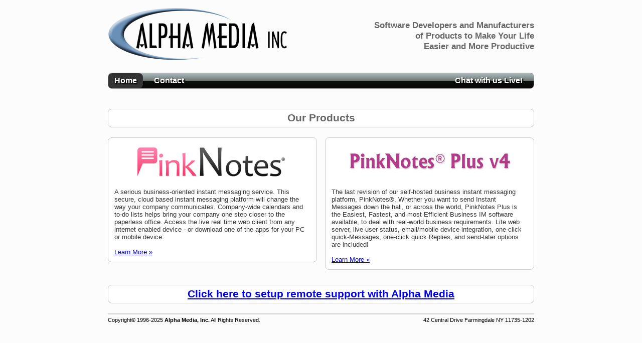

--- FILE ---
content_type: text/html; charset=UTF-8
request_url: http://forums.alphamedia.net/ucp.php?mode=register&sid=a3b53e363be719b0ac59e29b8224f65e
body_size: 3962
content:
<!DOCTYPE html PUBLIC "-//W3C//DTD XHTML 1.0 Strict//EN" "http://www.w3.org/TR/xhtml1/DTD/xhtml1-strict.dtd">
<html>
    <head>
        <title>Alpha Media, Inc. - Communication and Business Productivity Software</title>
    	<meta name="description" content="Alpha Media, Inc. - Communication and Business Productivity Software" />
    	<meta name="Keywords" content="pink notes plus, answerchat, speakaboo, hunger helper, launchables, business instant messaging, office instant messaging, enterprise instant messaging, BIM, EIM, personal instant messengers, corporate IM, office messaging software, while you were out,messaging shareware, wywo, post-it, post it notes, pink notes, notes, messages, network software, office software, windows 95, windows 98,windows nt, sticky notes, interoffice memos, interoffice messages, network messages, network messaging software, pop-up notes,lan messaging, pink pads, memo pads, office productivity, network shareware, interoffice memos, email clients, email software, popup, winpop, epop,interoffice communications, winpopup, netpopup, icq, irc, TCP/IP, real-time messaging, windows xp" />
        <meta http-equiv="Content-Type" content="text/html; charset=iso-8859-1" />
        <meta name="viewport" content="width=device-width, height=device-height" />
        <meta name="robots" content="all" />
        <meta name="robots" content="index,follow" />
        <meta name="googlebot" content="index,follow" />
        <link href='styles.php' type='text/css' rel='stylesheet' />
        <script src="/js/jquery.1.7.1.min.js"></script>
        <script src="/js/common.js"></script>
    </head>
    <body>

        <div id="main_content">
            
            <!--Header-->
            <div id="main_head">
                <a href="/"><img src="/images/head_logo.png" border="0"/></a>
                <div id="motto">
                    Software Developers and Manufacturers<br>of Products to Make Your Life<br>Easier and More Productive 
                </div>
            </div>

            <!--Menu-->
            <div id="menu_holder" class="rounded">
                <div class="item rounded sel" data-page="/">Home</div>
                <div class="item rounded" data-page="/contact.php">Contact</div>
                <!--<div class="item rounded" data-page="http://forums.alphamedia.net/">Forums</div>-->
                <div class="item rounded right" id="liveChat" style="float: right;">Chat with us Live!</a></div>
                <div class="clr"></div>
            </div>
            
            
            <div class="clr"></div><!--Products-->
<div class="h1 rounded">Our Products</div>
<div id="product_holder">
    <div class="product rounded left" data-page="http://www.pinknotes.com/">
        <img src="/images/pn5.png" class="logo rounded" title="PinkNotes" alt="PinkNotes" /><br />
        <div style="text-align:left;">
            A serious business-oriented instant messaging service. This secure, cloud based instant messaging platform will change the way your company communicates. Company-wide 
            calendars and to-do lists helps bring your company one step closer to the paperless office. Access the live real time web client from any internet enabled device - or 
            download one of the apps for your PC or mobile device.
            <br /><br /><a href="http://www.pinknotes.com/">Learn More &raquo;</a>
        </div>
    </div>
    
    <div class="product rounded right" data-page="http://www.alphamedia.net/products/pnp/v40/index.htm">
        <img src="/images/pnp4.png" class="logo rounded" title="PinkNotes Plus v4" alt="PinkNotes Plus v4" /><br />
        <div style="text-align:left;">
            The last revision of our self-hosted business instant messaging platform, PinkNotes&reg;. Whether you want to send Instant Messages down the hall, or across the world, 
            PinkNotes Plus is the Easiest, Fastest, and most Efficient Business IM software available, to deal with real-world business requirements. Lite web server, live user status, email/mobile device integration, one-click quick-Messages, one-click quick Replies, and send-later options are included!
            <br /><br /><a href="http://www.alphamedia.net/products/pnp/v40/index.htm">Learn More &raquo;</a>
        </div>  
    </div>   
    
    <!--<div class="clr"></div>   
    
    <div class="product rounded left" data-page="http://www.alphaentry.com/">
        <img src="/images/ae.png" class="logo rounded" title="AlphaEntry" alt="AlphaEntry" /><br />
        <div style="text-align:left;">
            A versatile touchscreen intercom/telephone entry station solution, which is packed with features and can call 6 different types of remote devices. Perfect as a 
            public building directory, lobby entry station, concierge/doorman station, or Emergency Call nurse station. Some features include a package acceptance &amp; notification 
            suite, resident email notifications, relay "switch console", resident access codes, and much more!&nbsp;&nbsp;<strong>US Patent #7,783,018</strong>
            <br /><br /><a href="http://www.alphaentry.com/">Learn More &raquo;</a>
        </div>
    </div>
    
    
    
    <div class="product rounded right" data-page="http://www.answerchat.com/">
        <img src="/images/ac.png" class="logo rounded" title="AnswerChat" alt="AnswerChat" /><br />
        <div style="text-align:left;">
            With AnswerChat, when a customer visits your website, they can instantly see if someone is available to chat with them. And all they need to do to start a conversation with 
            you is click on the AnswerChat button on your website. They do not need to install any software or download anything new. Plus, if no one is available to chat with your customer, 
            they will automatically be sent to an online email form to easily contact you.
            <br /><br /><a href="http://www.answerchat.com/">Learn More &raquo;</a>
        </div>
    </div>-->
 
    <!--<div class="clr"></div>   
                
    <div class="product rounded right" data-page="http://www.alphanotify.com/">
        <img src="/images/an.png" class="logo rounded" title="AlphaNotify" alt="AlphaNotify" /><br />
        <div style="text-align:left;">
            AlphaNotify is an SMS Bulk Notification service that allows you more flexibility! With just a few clicks, you can send a notification to a recipient group, 
            or multiple groups at once! No need for phone calling chains, or email lists that take a long time to send! Use the latest SMS technologies to reach your 
            recipients rapidly!
            <br /><br /><a href="http://www.alphanotify.com/">Learn More &raquo;</a>
        </div>
    </div> 

    <div class="product rounded right" data-page="http://www.phonefetcher.com/">
        <img src="/images/phonefetcher.png" class="logo rounded" title="PhoneFetcher" alt="PhoneFetcher" /><br />
        <div style="text-align:left;">
            A phone tether system which promises you'll never miss a call or lose your phone in your purse, backpack or gym bag again! Simply follow the cord from where it is 
            attached to your bag right to your phone! Plugs into 3.5mm headphone jack with a secure, snug fit! Great For iPhone, iPod, Android, Blackberry, and More!
            <br /><br /><a href="http://www.phonefetcher.com/">Learn More &raquo;</a>
        </div>
    </div>
    <div class="clr"></div>   
    <div class="product rounded left" data-page="http://www.keyzpleez.com/">
        <img src="/images/keyzpleez.png" class="logo rounded" title="KeyzPleez" alt="KeyzPleez" /><br />
        <div style="text-align:left;">
            A key tether system which promises you'll never lose your keys in your purse, backpack or gym bag again! Simply follow the cord from where it is 
            attached to your bag right to your keys! The bungee mechanism allows you to unlock your door, car, or locker without removing your keys from the security of your bag.
            <br /><br /><a href="http://www.keyzpleez.com/">Learn More &raquo;</a>
        </div>                     
    </div>-->

    <div class="clr"></div>   

    <!--<div class="product rounded left" data-page="http://www.names4frames.com/">
        <img src="/images/n4f.png" class="logo rounded" title="Names4Frames" alt="Names4Frames" /><br />
        <div style="text-align:left;">
            Names4Frames� allows you to add professional looking name directories to your building's lobby at a fraction of the cost of any other directory of its kind. 
            You have the flexibility of using store-bought digital photo frames of virtually any size, brand, or feature set to display the names of the residents / companies 
            in your building.
            <br /><br /><a href="http://www.names4frames.com/">Learn More &raquo;</a>
        </div>                     
    </div>
    <div class="clr"></div>-->
</div>

<div class="h1 rounded"><a href="https://download.teamviewer.com/download/TeamViewerQS.exe">Click here to setup remote support with Alpha Media</a></div>

<script type="text/javascript">
    $(document).ready(function() {
        $('.product').live('click', function(e){
            url = $(this).data('page');

            window.location=url; return false;
        });
    });
</script>

            <div id="footer_holder">
                <div style="float: left;">
                    Copyright&copy; 1996-2025 <strong>Alpha Media, Inc.</strong> All Rights Reserved. 
                </div>
                <div style="float: right;">
                    42 Central Drive Farmingdale NY 11735-1202                </div>
                <div class="clr"></div>
            </div>
        </div>
        <script type='javascript' src='https://secure.answerchat.com/a0004/ac-data.js'></script>        
        <script type="text/javascript">
            $(document).ready(function() {                      
            });
        </script>  
    </body>
</html>

--- FILE ---
content_type: text/css;charset=UTF-8
request_url: http://forums.alphamedia.net/styles.php
body_size: 1333
content:
html {
}

body {
    font-family:Arial;
    font-size:11pt;
    margin:0 0 50px 0;
    background:#fcfcfc;
}
#main_content{
    padding-top:15px;
    width:850px;
    margin:0 auto;
    height:100%;
}
#motto{
    float:right;
    width:350px;
    text-align:right;
    color:#000;
    font-size:13pt;
    color:#666;
    font-weight:bold;
    margin-top:25px;
}
#footer_holder{
    font-size:8pt;
    margin-top:15px;
    padding-top:5px;
    border-top:2px solid #ccc;    
}
#menu_holder{
    background: #aebcbf; /* Old browsers */
    background: -moz-linear-gradient(top,  #aebcbf 0%, #6e7774 50%, #0a0e0a 51%, #0a0809 100%); /* FF3.6+ */
    background: -webkit-gradient(linear, left top, left bottom, color-stop(0%,#aebcbf), color-stop(50%,#6e7774), color-stop(51%,#0a0e0a), color-stop(100%,#0a0809)); /* Chrome,Safari4+ */
    background: -webkit-linear-gradient(top,  #aebcbf 0%,#6e7774 50%,#0a0e0a 51%,#0a0809 100%); /* Chrome10+,Safari5.1+ */
    background: -o-linear-gradient(top,  #aebcbf 0%,#6e7774 50%,#0a0e0a 51%,#0a0809 100%); /* Opera 11.10+ */
    background: -ms-linear-gradient(top,  #aebcbf 0%,#6e7774 50%,#0a0e0a 51%,#0a0809 100%); /* IE10+ */
    background: linear-gradient(top,  #aebcbf 0%,#6e7774 50%,#0a0e0a 51%,#0a0809 100%); /* W3C */
    filter: progid:DXImageTransform.Microsoft.gradient( startColorstr='#aebcbf', endColorstr='#0a0809',GradientType=0 ); /* IE6-9 */ 
    
    margin:20px 0 20px 0;
    border:1px solid #999;
}
#menu_holder .item,#menu_holder .item a{
    text-decoration:none;
    float:left;
    text-shadow: 2px 2px 2px #000;
    margin-right:10px;
    color:#fff;   
    font-weight:bold;
    padding:6px 12px;
    font-size:12pt; 
    cursor:pointer;
    overflow:hidden;
}
#menu_holder .item:hover, #menu_holder .item a:hover{
    color:#ff0;   
}
    
#menu_holder .item.sel{
    background:#333;

}
#liveChat{
    padding:5px;
    float:right;  
}
.h1{
    font-size:16pt;
    font-weight:bold;
    color:#666;
    padding:5px;
    background:#fff;
    filter: progid:DXImageTransform.Microsoft.gradient( startColorstr='#ffffff', endColorstr='#f6f6f6',GradientType=0 ); /* IE6-9 */
    margin:20px 0 20px 0;
    border:1px solid #ccc;
    text-align:center;
}
.h1_sub{
    border:1px solid #ccc;
    border-top:none;
    margin:-20px 10px 20px 30px;
    padding:20px;
    background:#fff;
}
.product{
    width:46%;
    border:1px solid #ccc;
    background: #ffffff; 
    padding:12px;
    margin-bottom:10px;
    text-align:center;
    font-family:Century Gothic, sans-serif;
    cursor:pointer;
    color:#333;
    font-size:10pt;
}
.product:hover{
    border-color:#6990b7;
    color:#2e4051;
}
.product .logo{
    margin-right:8px;
    margin-bottom:10px;
}
.product .logoHolder{
    background:#fff;
    padding:8px;    
}
.left{float:left;}
.right{float:right;}
.clr{clear:both;}
.rounded{
    -moz-border-radius: 8px;
    -webkit-border-radius: 8px;
    border-radius: 8px;
}
.topRounded{
    -moz-border-top-left-radius: 8px;
    -webkit-border-top-left-radius: 8px;
    border-top-left-radius: 8px;  
    -moz-border-top-right-radius: 8px;
    -webkit-border-top-right-radius: 8px;
    border-top-right-radius: 8px;  
}
.bottomRounded{
    -moz-border-bottom-left-radius: 8px;
    -webkit-border-bottom-left-radius: 8px;
    border-bottom-left-radius: 8px;  
    -moz-border-bottom-right-radius: 8px;
    -webkit-border-bottom-right-radius: 8px;
    border-bottom-right-radius: 8px;  
}

--- FILE ---
content_type: application/javascript
request_url: https://secure.answerchat.com/a0004/ac-data.js
body_size: 9899
content:
var accountNum = "a0004";
var crColor = "gray";
var chatRequestEnabled = true;
//var accountNum = "";
//var crColor = "";
//var chatRequestEnabled = false;


var alreadyLoaded;

if (alreadyLoaded == null)
  alreadyLoaded = false;
else
  alreadyLoaded = true;



if (alreadyLoaded == false) {
  var acAccountUrl = GetHostNameURL();
  var acCookie = GetACCookie(accountNum);
  
  if (acCookie == null) {
    var expDays = 365; // number of days the cookie should last
    var expDate = new Date();
    expDate.setTime(expDate.getTime() +  (24 * 60 * 60 * 1000 * expDays));
    
    var r = Math.round(Math.random() * 100000000);
    
    acCookie = accountNum + '-' + r;
    SetACCookie(accountNum, acCookie, expDate, '/', '.' + acAccountUrl, 0);
  }
  
  var spot = acCookie.indexOf(';', 0);
  if (spot >= 0) acCookie = acCookie.substr(0, spot);
  
  
  var cURL = new String(document.location);
  if (cURL.indexOf("https:", 0) == 0)
    var baseHref = "https://secure.answerchat.com/";
  else
    var baseHref = "http://www.answerchat.com/";
  
  
  var layerVisible = false;
  
  if (chatRequestEnabled) {
    var crWidth = 355;
    var crHeight = 182;
    
    close_on=new Image();
    close_on.src= baseHref + "chatRequest/" + crColor + "close2.png";
    close_off=new Image();
    close_off.src= baseHref + "chatRequest/" + crColor + "close1.png";
    
    chatButton_on=new Image();
    chatButton_on.src= baseHref + "chatRequest/" + crColor + "chatButton2.png";
    chatButton_off=new Image();
    chatButton_off.src= baseHref + "chatRequest/" + crColor + "chatButton1.png";
    
    var browserNS4 = (document.layers) ? true : false;
    var browserIE = (document.all) ? true : false;
    var browserNS7 = (document.getElementById) ? true : false;
    
    if (browserIE) browserNS7 = false;
    var browserMAC = (navigator.platform) && (navigator.platform.toUpperCase().indexOf("MAC") >= 0);
    if (browserNS4) browserMAC = false;
    if (browserNS7) browserNS4 = false;
  }
}


function SetACCookie(name, value, expires, path, domain, secure) {
  document.cookie= name + "=" + escape(value) +
      ((expires) ? "; expires=" + expires.toGMTString() : "") +
      ((path) ? "; path=" + path : "") +
      ((domain) ? "; domain=" + domain : "") +
      ((secure) ? "; secure" : "");
}

function GetACCookie(special) {
  var cookieName = (special + "=");
  var i = 0;
  while (i < document.cookie.length) {
    var j = i + cookieName.length;
    if (document.cookie.substring(i, j) == cookieName) return GetACCookieValue(j);
    i = document.cookie.indexOf(" ", i) + 1;
    if (i == 0) break; 
  }
}

function GetACCookieValue(offset) {
  var endString = document.cookie.indexOf (";", offset);
  if (endString) endString = document.cookie.length;
  return unescape(document.cookie.substring(offset, endString));
}

function acgo()
{
  var d = new Date();
  
  var r = document.referrer;
  
  var spot = r.indexOf("&cookie=");
  if (spot > -1) r = r.substring(0, spot);
  
  var spot = r.indexOf("&person=");
  if (spot > -1) r = r.substring(0, spot);
  
  var spot = r.indexOf("&fromName=");
  if (spot > -1) r = r.substring(0, spot);
  
  var s = baseHref + 'cgi-bin/ac-data.exe?account=' + accountNum +
      '&location=' + escape(document.location) +
      '&title=' + escape(document.title) +
      '&referrer=' + escape(r) +
      '&browser=' + escape(navigator.appName) +
      '&browserVersion=' + escape(navigator.appVersion) +
      '&language=' + escape(navigator.language) +
      '&d=' + d.getTime() +
      '&cookie=' + escape(acCookie);
  
  document.write("<script language='javascript' src=" + s + "></script>");
  
  
  
  if (chatRequestEnabled) {
    var s = "onClick=\"window.open('http://www.answerchat.com/cgi-bin/answerchat.exe?action=js" +
        "&cPage=" + escape(document.URL) + 
        "&account=" + accountNum + 
        "&getInfo=true" +
        "&cookie=" + escape(acCookie) +
        "&browser=" + escape(navigator.appName) +
        "&bVersion=" + escape(navigator.appVersion) +
        "','" + accountNum + "','";
    
    s = s + "width=590,height=356,resizable');hideLayer();return false;\">";
    
    
    if (browserIE)
      document.write("<DIV ID='chatRequestLayer' STYLE='position:absolute; top: 200px; left: 215px; width: " + crWidth + "px; height: " + crHeight + "px; background-color: transparent; z-index: 0; visibility:hidden'>");
    else if (browserNS4)
      document.write("<layer name='chatRequestLayer' z-index='0' left='215' top='200' visibility='hidden'>");
    else if (browserNS7)
      document.write("<DIV ID='chatRequestLayer' STYLE='position:absolute; top: 200px; left: 215px; width: " + crWidth + "px; height: " + crHeight + "px; background-color: transparent; z-index: 0; visibility:hidden'>");
    

    document.write("<style type=\"text/css\">");
    document.write("table.answerchat {");
    document.write("  border: outset 0pt;");
    document.write("  border-spacing: 0pt 0pt;");
    document.write("  border-collapse: collapse;");
    document.write("  }");
    document.write("table.answerchat td {");
    document.write("  border: inset 0pt;");
    document.write("  padding: 0pt;");
    document.write("  }");
    document.write("a.answerchat { padding: 0px; }");
    document.write("</style>");

    document.write("<table class=\"answerchat\">");
    document.write("<tr><td>");
    
    document.write("<table class=\"answerchat\">");
    document.write("<tr>");
    document.write("<td><img src='" + baseHref + "chatRequest/" + crColor + "top.png' width=283 height=28><br></td>");
    document.write("<td><a class=\"answerchat\" href='/close' onmouseover=ACRollIn('close_') onmouseout=ACRollOut('close_') onclick='hideLayer();return false'>");
    document.write("<img src='" + baseHref + "chatRequest/" + crColor + "close1.png' border=0 width=72 height=28 name='close_'></a></td>");
    document.write("</tr>");
    document.write("<tr>");
    document.write("<td colspan=2><img src='" + baseHref + "chatRequest/" + crColor + "middle.png' width=355 height=92><br></td>");
    document.write("</tr>");
    document.write("</table>");
    
    document.write("</td></tr>");
    document.write("<tr><td>");
    
    document.write("<table class=\"answerchat\">");
    document.write("<tr>");
    document.write("<td><img src='" + baseHref + "chatRequest/" + crColor + "left.png' width=58 height=36><br></td>");
    document.write("<td><a class=\"answerchat\" href='/chatButton' onmouseover=ACRollIn('chatButton_') onmouseout=ACRollOut('chatButton_') " + s);
    document.write("<img src='" + baseHref + "chatRequest/" + crColor + "chatButton1.png' border=0 width=229 height=36 name='chatButton_'></a></td>");
    document.write("<td><img src='" + baseHref + "chatRequest/" + crColor + "right.png' width=68 height=36><br></td>");
    document.write("</tr>");
    document.write("<tr>");
    document.write("<td colspan=3><img src='" + baseHref + "chatRequest/" + crColor + "bottom.png' width=355 height=26><br></td>");
    document.write("</tr>");
    document.write("</table>");
    
    document.write("</td></tr>");
    document.write("</table>");
    
    if (browserIE || browserNS7)
      document.write("</DIV>");
    else if (browserNS4)
      document.write("</layer>");
    
    setTimeout('startRequestTimer()', 5000);
  }
}

function startRequestTimer() {
  var d = new Date();
  var s = baseHref + "request.php?cookie=" + acCookie + "&refresh=" + d.getTime();
  
  tImg = new Image();
  tImg.onload = checkResult;
  tImg.src = s;
}

function checkResult(cookie) {
  if (tImg.width == 10)
    showLayer();
  else
    setTimeout('startRequestTimer()', 15000);
}

function moveLayer() {
  if (browserIE) {
    document.all.chatRequestLayer.style.top = (document.body.clientHeight - crHeight) / 2 + document.body.scrollTop;
    document.all.chatRequestLayer.style.left = (document.body.clientWidth - crWidth) / 2 + document.body.scrollLeft;
  } else if (browserNS4) {
    document.chatRequestLayer.top = (window.innerHeight - crHeight) / 2 + pageYOffset;
    document.chatRequestLayer.left = (window.innerWidth - crWidth) / 2 + pageXOffset;
  } else if (browserNS7) {
    var obj = objectID("chatRequestLayer").style;
    obj.top = (window.innerHeight - crHeight) / 2 + pageYOffset;
    obj.left = (window.innerWidth - crWidth) / 2 + pageXOffset;
  }
  
  if (layerVisible == true) setTimeout('moveLayer()', 1000);
}

function showLayer() {
  layerVisible = true;
  moveLayer();
  
  if (browserIE) {
    document.all.chatRequestLayer.style.visibility = "visible";
  } else if (browserNS4) {
    document.chatRequestLayer.visibility = "visible";
  } else if (browserNS7) {
    var obj = objectID("chatRequestLayer").style;
    obj.visibility = "visible";
  }
}

function hideLayer() {
  layerVisible = false;
  
  if (browserIE) {
    document.all.chatRequestLayer.style.visibility = "hidden";
  } else if (browserNS4) {
    document.chatRequestLayer.visibility = "hidden";
  } else if (browserNS7) {
    var obj = objectID("chatRequestLayer").style;
    obj.visibility = "hidden";
  }
  
  setTimeout('startRequestTimer()', 10000);
}

function ACRollIn(imgName)
{
  document[imgName].src=eval(imgName + "on.src");
}

function ACRollOut(imgName)
{
  document[imgName].src=eval(imgName + "off.src");
}

function objectID(id)
{
  if (document.getElementById)
    return document.getElementById(id);
}

function GetHostNameURL() {
  var tempUrl = document.location.hostname;
  
  if (tempUrl.substr(0, 4) == "www.")
    tempUrl = tempUrl.substring(4);
  
  return tempUrl;
}

if (true && alreadyLoaded == false) acgo();


--- FILE ---
content_type: application/javascript
request_url: http://forums.alphamedia.net/js/common.js
body_size: 1281
content:
var accountNum = "a0004";
//var accountNum = "";

function SetACCookie(name, value, expires, path, domain, secure) {
  document.cookie= name + "=" + escape(value) +
      ((expires) ? "; expires=" + expires.toGMTString() : "") +
      ((path) ? "; path=" + path : "") +
      ((domain) ? "; domain=" + domain : "") +
      ((secure) ? "; secure" : "");
}

function GetACCookie(special) {
  var cookieName = (special + "=");
  var i = 0;
  while (i < document.cookie.length) {
    var j = i + cookieName.length;
    if (document.cookie.substring(i, j) == cookieName) return GetACCookieValue(j);
    i = document.cookie.indexOf(" ", i) + 1;
    if (i == 0) break; 
  }
}

function GetACCookieValue(offset) {
  var endString = document.cookie.indexOf (";", offset);
  if (endString) endString = document.cookie.length;
  return unescape(document.cookie.substring(offset, endString));
}

function acgo()
{
  var acAccountUrl = GetHostNameURL();
  var acCookie = GetACCookie(accountNum);
  
  if (acCookie == null) {
    var expDays = 365; // number of days the cookie should last
    var expDate = new Date();
    expDate.setTime(expDate.getTime() +  (24 * 60 * 60 * 1000 * expDays));
    
    var r = Math.round(Math.random() * 100000000);
    
    acCookie = accountNum + '-' + r;
    SetACCookie(accountNum, acCookie, expDate, '/', '.' + acAccountUrl, 0);
  }
  
  
  var browserNS4 = (document.layers) ? true : false;
  var browserIE = (document.all) ? true : false;
  var browserNS7 = (document.getElementById) ? true : false;
  
  if (browserIE) browserNS7 = false;
  var browserMAC = (navigator.platform) && (navigator.platform.toUpperCase().indexOf("MAC") >= 0);
  if (browserNS4) browserMAC = false;
  if (browserNS7) browserNS4 = false;
  
  
  window.open("http://www.answerchat.com/cgi-bin/answerchat.exe?action=js" +
      "&cPage=" + escape(document.URL) + 
      "&account=" + accountNum + 
      "&getInfo=true" +
      "&cookie=" + escape(acCookie) +
      "&browser=" + escape(navigator.appName) +
      "&bVersion=" + escape(navigator.appVersion),accountNum , 'width=590,height=356,resizable=no');
      return false;;
}

function GetHostNameURL() {
  var tempUrl = document.location.hostname;
  
  if (tempUrl.substr(0, 4) == "www.")
    tempUrl = tempUrl.substring(4);
  
  return tempUrl;
}

$(document).ready(function() {
    $('#menu_holder .item').on('click',function(e){
        if ($(this).data('page')){
            var url = $(this).data('page');
            window.location=url;
        }
    });
    $('#liveChat').on('click', function(){
       acgo(); 
    });
});